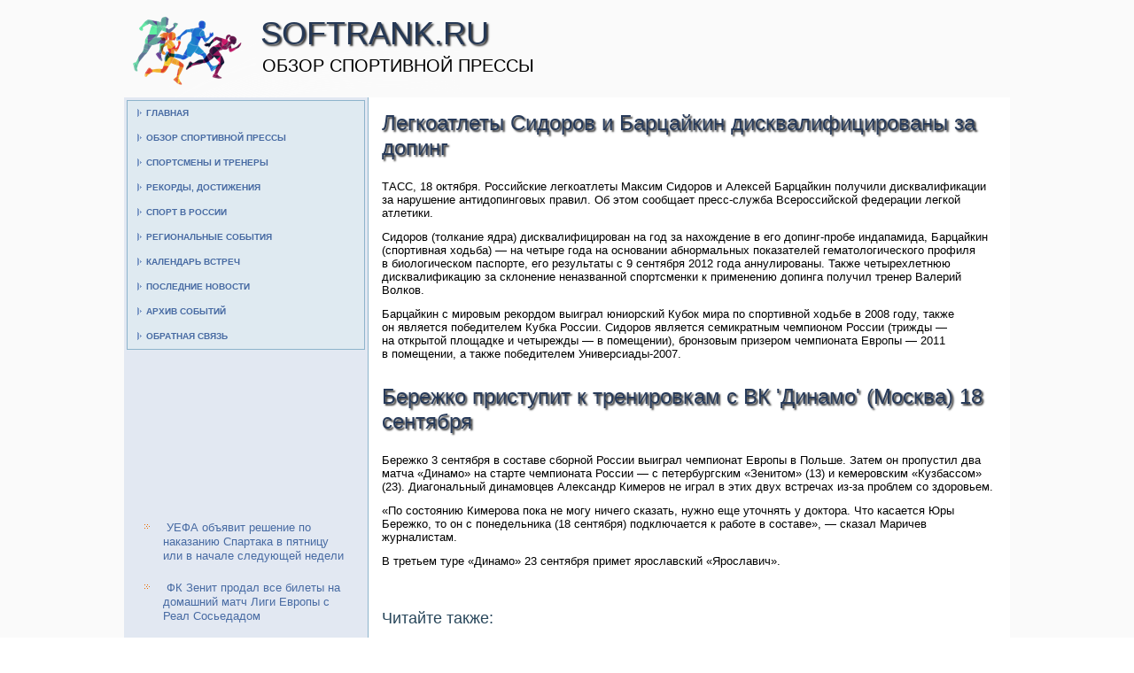

--- FILE ---
content_type: text/html; charset=UTF-8
request_url: http://softrank.ru/radeleca1042-1.html
body_size: 8993
content:
<!DOCTYPE html>
<!--[if IE 8]>
<html class="ie8" lang="ru-RU">
<![endif]-->
<!--[if !(IE 8) ]><!-->
<html lang="ru-RU">
<!--<![endif]-->
<head>
<meta charset="UTF-8">
<meta name="viewport" content="width=device-width, initial-scale=1">
 <meta name="author" content="Softrank.ru" />
<link rel="shortcut icon" href="favicon.ico" type="image/x-icon" />
    <title>Легкоатлеты Сидоров и Барцайкин дисквалифицированы за допинг :: Обзор спортивной прессы на Softrank.ru</title>                         <meta name="viewport" content="initial-scale = 1.0, maximum-scale =
      1.0, user-scalable = no, width = device-width">
    <!--[if lt IE 9]><script src="https://html5shiv.googlecode.com/svn/trunk/html5.js"></script><![endif]-->
    <link rel="stylesheet" href="style.css" media="screen">
    <!--[if lte IE 7]><link rel="stylesheet" href="style.ie7.css" media="screen" /><![endif]-->
    <link rel="stylesheet" href="style.responsive.css" media="all">
    <script src="jquery.js"></script>
    <script src="script.js"></script>
    <script src="script.responsive.js"></script>
    <style>.r-SVcontent .r-SVpostcontent-0 .layout-item-0 { padding: 0px;  }
.ie7 .r-SVpost .r-SVlayout-cell {border:none !important; padding:0 !important; }
.ie6 .r-SVpost .r-SVlayout-cell {border:none !important; padding:0 !important; }

</style>
  </head>
  <body>
    <div id="r-SVmain">
      <header class="r-SVheader">
        <div class="r-SVshapes"> </div>
        <h1 class="r-SVheadline" data-left="18.48%">Softrank.ru</h1>
        <h2 class="r-SVslogan" data-left="20.48%">Обзор спортивной прессы</h2>
      </header>
      <div class="r-SVsheet clearfix">
        <div class="r-SVlayout-wrapper">
          <div class="r-SVcontent-layout">
            <div class="r-SVcontent-layout-row">
              <div class="r-SVlayout-cell r-SVsidebar1">
                <div class="r-SVvmenublock clearfix">
                  <div class="r-SVvmenublockcontent">
                    <ul class="r-SVvmenu">
<li><a href="default.html">Главная</a></li>
<li><a href="osnoviradel/">Обзор спортивной прессы</a></li>
<li><a href="tehcfsvya/">Спортсмены и тренеры</a></li>
<li><a href="sysperein/">Рекорды, достижения</a></li>
<li><a href="struelshem/">Спорт в России</a></li>
<li><a href="komihsvoy/">Региональные события</a></li>
<li><a href="intdatac/">Календарь встреч</a></li>
<li><a href="proecflin/">Последние новости</a></li>
<li><a href="catalog/">Архив событий</a></li>
<li><a href="aboutcontact/">Обратная связь</a></li>
                    </ul>
                  </div>
                </div>
                <div class="r-SVblock clearfix">
                  <div class="r-SVblockcontent"><br />
<br />
 
<br />
 <br />
 <br />
 <br /> <br />
<br />

 <br /><br /> <ul><li>     <a href="radeleca1178-1.html">УЕФА объявит решение по наказанию Спартака в пятницу или в начале следующей недели</a>
</li><li>     <a href="radeleca752-1.html">ФК Зенит продал все билеты на домашний матч Лиги Европы с Реал Сосьедадом</a>
</li><li>     <a href="radeleca1185-1.html">Киргиос завершил сезон из-за травмы бедра</a>
</li></ul> <br /><br />
                  </div>
                </div>
              </div>
              <div class="r-SVlayout-cell r-SVcontent">
                <article class="r-SVpost r-SVarticle">
                  <h2 class="r-SVpostheader">Легкоатлеты Сидоров и Барцайкин дисквалифицированы за допинг</h2>
                  <div class="r-SVpostcontent r-SVpostcontent-0
                    clearfix">
                    <div class="r-SVcontent-layout">
                      <div class="r-SVcontent-layout-row">
                        <div class="r-SVlayout-cell layout-item-0"
                          style="width: 100%">              
 <p>ТАСС, 18 октября. Российские легкоатлеты Максим Сидоров и Алексей Барцайкин получили дисквалификации за нарушение антидопинговых правил. Об этом сообщает пресс-служба Всероссийской федерации легкой атлетики.</p><p>Сидоров (толкание ядра) дисквалифицирован на год за нахождение в его допинг-пробе индапамида, Барцайкин (спортивная ходьба) — на четыре года на основании абнормальных показателей гематологического профиля в биологическом паспорте, его результаты с 9 сентября 2012 года аннулированы. Также четырехлетнюю дисквалификацию за склонение неназванной спортсменки к применению допинга получил тренер Валерий Волков.</p><p>Барцайкин с мировым рекордом выиграл юниорский Кубок мира по спортивной ходьбе в 2008 году, также он является победителем Кубка России. Сидоров является семикратным чемпионом России (трижды — на открытой площадке и четырежды — в помещении), бронзовым призером чемпионата Европы — 2011 в помещении, а также победителем Универсиады-2007.</p><br />
      </div>
                      </div>
                    </div>
                  </div>
                  <h2 class="r-SVpostheader">Бережко приступит к тренировкам с ВК 'Динамо' (Москва) 18 сентября</h2>
                  <div class="r-SVpostcontent r-SVpostcontent-0
                    clearfix">
                    <div class="r-SVcontent-layout">
                      <div class="r-SVcontent-layout-row">
                        <div class="r-SVlayout-cell layout-item-0"
                          style="width: 100%">              
 <p>Бережко 3 сентября в составе сборной России выиграл чемпионат Европы в Польше. Затем он пропустил два матча «Динамо» на старте чемпионата России — с петербургским «Зенитом» (13) и кемеровским «Кузбассом» (23). Диагональный динамовцев Александр Кимеров не играл в этих двух встречах из-за проблем со здоровьем.</p><p>«По состоянию Кимерова пока не могу ничего сказать, нужно еще уточнять у доктора. Что касается Юры Бережко, то он с понедельника (18 сентября) подключается к работе в составе», — сказал Маричев журналистам.</p><p>В третьем туре «Динамо» 23 сентября примет ярославский «Ярославич».</p>
<br />
<h3>Читайте также:</h3>           <a href="radeleca1192-1.html">Реал на две недели лишился Кейлора Наваса</a>
<br />     <a href="radeleca821-1.html">IWF разрешила российским штангистам выступать на молодежном и юношеском ЧЕ-2017</a>
<br />     <a href="radeleca1183-1.html">Судья Волошин назначен на матч 1/8 финала Кубка России Спартак - Спартак-Нальчик</a>
<br />     <a href="radeleca847-1.html">Лара перевесил Гаушу, Траут легче Хёрда</a>


<br />
<br />

      </div>
                      </div>
                    </div>
                  </div>
                </article>
              </div>
            </div>
          </div>
        </div>
      </div>
      <footer class="r-SVfooter">
        <div class="r-SVfooter-inner">
          <div style="width:100%;border-top:1px dotted #808080;"><br />
          </div>
          <p style="margin-left: 20px">Copyright © Softrank.ru 2016-2026. All Rights Reserved.</p>
          <p style="margin-left: 20px"><br />
          </p>
        </div>
      </footer>
    </div>
  </body>
</html>    